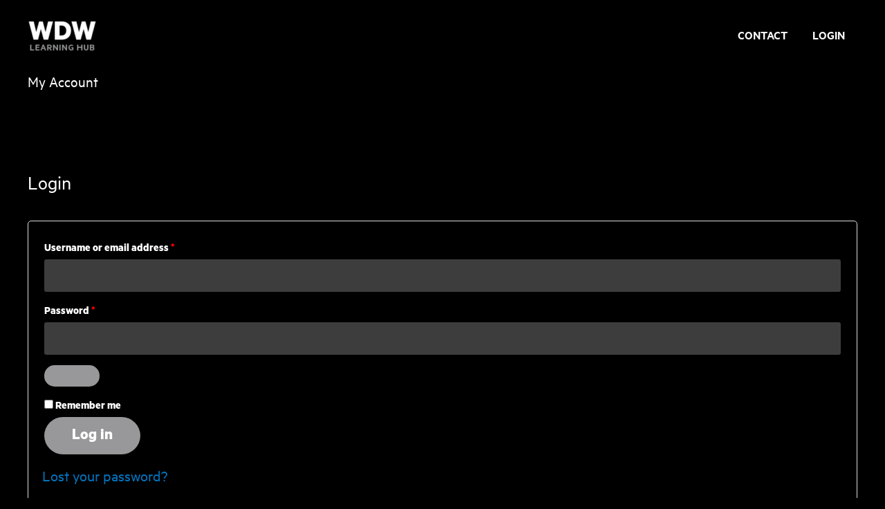

--- FILE ---
content_type: text/css
request_url: https://learn.whatdriveswinning.com/wp-content/plugins/woocommerce-memberships-for-teams/assets/css/frontend/wc-memberships-for-teams.min.css?ver=1.7.6
body_size: 587
content:
.my-team-section.settings #team-name_field{display:flex}.my-team-section.settings #team-name{flex:1}.my-team-section.settings #team-seats-field{border:1px solid transparent}.my-team-section.settings #team-seat-update-form{display:none}.my-team-section.settings #team-seat-update-form.validation-error #seat-change-message{color:#ff645c}.my-team-section.settings #team-seat-update-form.validation-error #team-seats-field{border:1px solid #ff645c}.my-team-section.settings #seat-change-message{font-style:italic}.my-team-section.add-member #registration-link{flex:1;text-overflow:ellipsis}.my-team-section.add-member #registration-link_field{display:flex}.my-team-section.add-member #registration-link_field .button:before{display:inline-block;font:normal normal normal 14px/1 Dashicons;font-size:inherit;text-rendering:auto;-webkit-font-smoothing:antialiased;-moz-osx-font-smoothing:grayscale;margin-right:.5407911001em}.my-team-section.add-member .copy-to-clipboard:before{content:"\f481";font-family:Dashicons}.my-team-section.add-member .regenerate-link:before{content:"\f463"}.my-team-section.add-member #add-member-form .form-fields:after{clear:both;content:"";display:block}.my-team-section.add-member #add-member-form .form-row-first{width:51%}.my-team-section.add-member #add-member-form .form-row-last{width:40%}.my-team-section.members ul.views{list-style:none;margin:8px 0 0;padding:0}.my-team-section.members ul.views li{display:inline-block;margin:0;padding:0;white-space:nowrap}.my-team-section.members ul.views li a{line-height:2;padding:.2em;text-decoration:none}.my-team-section.members ul.views li a.current{border:none;color:inherit;font-weight:600}@media screen and (min-width:768px){.woocommerce-account-join-team .col2-set#customer_login .col-1{margin-right:0;width:55%}.woocommerce-account-join-team .col2-set#customer_login .col-2{width:40%}}@media screen and (min-width:783px){.woocommerce-account-join-team .col2-set#customer_login .col-1{margin-right:0;width:55%}.woocommerce-account-join-team .col2-set#customer_login .col-2{width:40%}}#tiptip_holder{display:none;left:0;position:absolute;top:0;z-index:99999}#tiptip_holder.tip_top{padding-bottom:5px}#tiptip_holder.tip_top #tiptip_arrow_inner{border-top-color:#464646;margin-left:-6px;margin-top:-7px}#tiptip_holder.tip_bottom{padding-top:5px}#tiptip_holder.tip_bottom #tiptip_arrow_inner{border-bottom-color:#464646;margin-left:-6px;margin-top:-5px}#tiptip_holder.tip_right{padding-left:5px}#tiptip_holder.tip_right #tiptip_arrow_inner{border-right-color:#464646;margin-left:-5px;margin-top:-6px}#tiptip_holder.tip_left{padding-right:5px}#tiptip_holder.tip_left #tiptip_arrow_inner{border-left-color:#464646;margin-left:-7px;margin-top:-6px}#tiptip_content,.chart-tooltip{background:#464646;border-radius:3px;box-shadow:1px 1px 3px rgba(0,0,0,.1);color:#fff;font-size:11px;max-width:150px;padding:.5em;text-align:center}#tiptip_content code,.chart-tooltip code{background:#888;padding:1px}#tiptip_arrow,#tiptip_arrow_inner{border:6px solid transparent;height:0;position:absolute;width:0}.theme-twentytwenty #wc-memberships-for-teams-teams-area,.theme-twentytwentyone #wc-memberships-for-teams-teams-area{margin:0 auto;max-width:1600px;padding:0 6vw}

--- FILE ---
content_type: text/css
request_url: https://learn.whatdriveswinning.com/wp-content/themes/learn-wdw/style.css?ver=1.0.0
body_size: 3707
content:
/**
Theme Name: Learn WDW
Author: Brainstorm Force
Author URI: http://wpastra.com/about/
Description: Astra is the fastest, fully customizable & beautiful theme suitable for blogs, personal portfolios and business websites. It is very lightweight (less than 50KB on frontend) and offers unparalleled speed. Built with SEO in mind, Astra comes with schema.org code integrated so search engines will love your site. Astra offers plenty of sidebar options and widget areas giving you a full control for customizations. Furthermore, we have included special features and templates so feel free to choose any of your favorite page builder plugin to create pages flexibly. Some of the other features: # WooCommerce Ready # Responsive # Compatible with major plugins # Translation Ready # Extendible with premium addons # Regularly updated # Designed, Developed, Maintained & Supported by Brainstorm Force. Looking for a perfect base theme? Look no further. Astra is fast, fully customizable and beautiful theme!
Version: 1.0.0
License: GNU General Public License v2 or later
License URI: http://www.gnu.org/licenses/gpl-2.0.html
Text Domain: learn-wdw
Template: astra
*/

html, body {
	scroll-behavior: smooth;
}

.entry-content p {
  font-size: 1.3em;
}

.login #loginform label {
  color: #fff !important;
}

.grayborder {
  border: 1px solid #191919;
}

body.learndash-cpt-sfwd-lessons {
  background: #000 !important;
}

.learndash-wrapper .ld-focus {
  background: #000;
}

.ld-focus-sidebar {
  background: #151515 !important;
}

.ld-lesson-item {
  background: transparent !important;
  border-bottom-color: #565656 !important;
}

.ld-lesson-title {
  font-weight: 700 !important;
}

.ld-status-icon {
  background-color: #a5a5a5 !important;
  border-color: transparent !important;
}

body.ld-in-focus-mode .learndash-wrapper {
  background: #000;
}

.learndash-wrapper .ld-focus .ld-focus-header {
  background: #000;
  border-bottom: 1px solid #565656;
}

.learndash-wrapper .ld-focus .ld-focus-header .ld-content-action,
.learndash-wrapper .ld-focus .ld-focus-header .ld-progress {
  border-right: 1px solid #565656;
}

.learndash-wrapper .ld-focus .ld-focus-header .ld-brand-logo {
  background: transparent;
}

.learndash-wrapper .ld-breadcrumbs {
  background: #151515;
}

.learndash-wrapper .ld-breadcrumbs .ld-breadcrumbs-segments span a {
  color: #a6a6a6 !important;
}

.learndash-wrapper .ld-alert .ld-alert-content a,
.learndash-wrapper .ld-alert .ld-text a {
  color: #efefef;
}

.learndash-wrapper .ld-status-waiting,
.learndash-wrapper .ld-alert-warning .ld-alert-icon {
  background-color: #aaaaaa !important;
}

.learndash-wrapper form .learndash_mark_complete_button {
  background: transparent !important;
  border: 1px solid #fff;
}

.learndash-wrapper
  .ld-focus
  .ld-focus-header
  .sfwd-mark-complete
  .learndash_mark_complete_button {
  border: none;
}

.learndash-wrapper .ld-course-status.ld-course-status-enrolled {
  background: #151515;
}

.learndash-wrapper .ld-item-list .ld-item-list-item {
  background: #151515;
  border: none;
  font-weight: 700;
}

.learndash-wrapper .ld-focus .ld-focus-sidebar {
  border-right: 1px solid #151515;
}

.learndash-wrapper .ld-focus .ld-focus-header .ld-user-menu {
  border-left: 1px solid #565656;
}

.ld-course-list-items .ld_course_grid .thumbnail.course {
  background-color: #000;
}

.single-sfwd-lessons .ld-breadcrumbs {
  display: none;
}

.learndash-wrapper .ld-focus .ld-focus-main .ld-focus-content h1 {
  font-size: 2.5em;
}

.ld-course-list-items .ld_course_grid .btn-primary {
  background-color: #4e4e4e;
  border-color: #4e4e4e;
}

.ld-course-list-items .ld_course_grid .btn-primary:hover {
  background-color: #151515;
  border-color: #151515;
}

.ld_course_grid .caption {
  text-align: center;
}

.ld_course_grid .caption .entry-content {
  color: #a9a9a9;
}

.ld-lesson-question {
  padding: 150px 100px;
  border: 1px solid #4e4e4e;
  margin: 10px 0;
}

.ld-course-list-items .ld_course_grid .thumbnail.course {
  border: 1px solid #4e4e4e;
}

.ast-separate-container .ast-article-single {
  padding: 0px;
}

.ast-separate-container .ast-article-single {
  background-color: #000;
}

.ubermenu-responsive-toggle-main,
.ubermenu-main,
.ubermenu-main .ubermenu-target,
.ubermenu-main .ubermenu-nav .ubermenu-item-level-0 .ubermenu-target {
  font-family: Metric, sans-serif;
}

@media (max-width: 768px) {
  .learndash-wrapper .ld-focus .ld-focus-header .ld-content-actions {
    border-top: 1px solid #565656;
    background: #151515;
  }
  .ld-lesson-question {
    padding: 100px 50px;
  }

  .learndash-wrapper .wp-block-embed__wrapper .embed-vimeo iframe {
    width: 100%;
    height: 400px;
  }
}

@media (min-width: 993px) {
  .ast-separate-container #primary {
    margin: 1em 0;
  }
  h2.single-question {
    padding-top: 30px;
  }
}

.ld-course-status-not-enrolled,
.ld-course-status {
  background: #151515 !important;
}

.ld-course-status-not-enrolled,
.ld-course-status .ld-status {
  background: #151515 !important;
}

.ld-course-status-price {
  color: #999999 !important;
}

.ld-course-status-label {
  color: #999999 !important;
}

.fas .fa-bars {
  color: #fff !important;
}

.woocommerce .woocommerce-Addresses .woocommerce-Address-title,
.woocommerce .woocommerce-Addresses .woocommerce-column__title,
.woocommerce .woocommerce-MyAccount-content .woocommerce-Address-title,
.woocommerce .woocommerce-MyAccount-content .woocommerce-column__title,
.woocommerce .woocommerce-customer-details .woocommerce-Address-title,
.woocommerce .woocommerce-customer-details .woocommerce-column__title,
.woocommerce-account .woocommerce-Addresses .woocommerce-Address-title,
.woocommerce-account .woocommerce-Addresses .woocommerce-column__title,
.woocommerce-account .woocommerce-MyAccount-content .woocommerce-Address-title,
.woocommerce-account .woocommerce-MyAccount-content .woocommerce-column__title,
.woocommerce-account .woocommerce-customer-details .woocommerce-Address-title,
.woocommerce-account .woocommerce-customer-details .woocommerce-column__title {
  background: #141414;
  border-width: 0px;
}

.woocommerce-account .woocommerce-MyAccount-navigation {
  background-color: #141414;
}

.woocommerce-MyAccount-navigation-link a {
  color: #efefef;
}

.woocommerce-page.woocommerce-checkout
  .woocommerce-order
  h2.woocommerce-column__title,
.woocommerce-page.woocommerce-checkout
  .woocommerce-order
  h2.woocommerce-order-details__title,
.woocommerce.woocommerce-checkout
  .woocommerce-order
  h2.woocommerce-column__title,
.woocommerce.woocommerce-checkout
  .woocommerce-order
  h2.woocommerce-order-details__title {
  background-color: inherit;
}

.woocommerce table.shop_table thead,
.woocommerce-page table.shop_table thead {
  background-color: #151515;
}

.woocommerce-cart .cart-collaterals .cart_totals > h2 {
  background-color: #151515;
}

.woocommerce-message,
.woocommerce-info {
  background: #363e4c;
  border-top-color: #d78b43;
  color: #fff;
}

.woocommerce-message::before,
.woocommerce-info::before {
  color: #fff;
}

.woocommerce-info a.showcoupon,
.woocommerce-message a.showcoupon {
  color: #fff !important;
}

.woocommerce form .form-row textarea,
.woocommerce input[type="email"],
.woocommerce input[type="number"],
.woocommerce input[type="password"],
.woocommerce input[type="reset"],
.woocommerce input[type="search"],
.woocommerce input[type="tel"],
.woocommerce input[type="text"],
.woocommerce input[type="url"],
.woocommerce textarea,
.woocommerce-page form .form-row textarea,
.woocommerce-page input[type="email"],
.woocommerce-page input[type="number"],
.woocommerce-page input[type="password"],
.woocommerce-page input[type="reset"],
.woocommerce-page input[type="search"],
.woocommerce-page input[type="tel"],
.woocommerce-page input[type="text"],
.woocommerce-page input[type="url"],
.woocommerce-page textarea,
.gform_wrapper textarea, .gform_wrapper input {
  -webkit-tap-highlight-color: rgba(0, 0, 0, 0);
  list-style-type: none !important;
  list-style-image: none !important;
  list-style: none !important;
  touch-action: manipulation;
  margin: 0;
  line-height: inherit;
  overflow: visible;
  box-sizing: border-box !important;
  background: #3d3d3d !important;
  padding: 10px !important;
  border-radius: 3px !important;
  color: #fff !important;
  border: 0px !important;
  font-size: inherit;
  font-family: inherit;
  letter-spacing: normal;
  width: 100%;
}

.woocommerce .select2-container .select2-selection--single,
.woocommerce select,
.woocommerce-page .select2-container .select2-selection--single,
.woocommerce-page select {
  -webkit-tap-highlight-color: rgba(0, 0, 0, 0);
  list-style-type: none !important;
  list-style-image: none !important;
  list-style: none !important;
  touch-action: manipulation;
  margin: 0;
  line-height: inherit;
  overflow: visible;
  box-sizing: border-box !important;
  background: #3d3d3d !important;
  padding: 10px !important;
  border-radius: 3px !important;
  color: #fff !important;
  border: 0px !important;
  font-size: inherit;
  font-family: inherit;
  letter-spacing: normal;
  width: 100%;
}

.select2-container--default
  .select2-selection--single
  .select2-selection__rendered {
  color: #fff;
}

.select2-dropdown {
  background-color: #000 !important;
  border: 0 !important;
  outline: 0 !important;
}

.woocommerce-page.woocommerce-checkout form #order_review,
.woocommerce.woocommerce-checkout form #order_review {
  border: none !important;
}

.woocommerce-page.woocommerce-checkout form #order_review_heading,
.woocommerce.woocommerce-checkout form #order_review_heading {
  border: none !important;
}

/*learndash hide graded disclaimer on quizzes */
.learndash-wrapper .wpProQuiz_content .wpProQuiz_questionListItem p {
  display: none;
}

form#loginform label,
form#loginform span {
  color: #fff !important;
}

/*learndash hide enrolled ribbons */
.post-27116 .ld_course_grid_price,
.page-id-27955 .ld_course_grid_price {
  display: none;
}

/*learndash hide Lab progress bars */
.ld_course_category-coaching-lab
  .learndash-wrapper
  .ld-course-status.ld-course-status-enrolled {
  display: none;
}

.ast-separate-container .ast-article-single:not(.ast-related-post) {
  background-color: #000 !important;
}

a.menu-link {
  border-width: 0;
  box-sizing: border-box;
  color: #ffffff;
  cursor: pointer;
  display: inline-block;
  font-family: Metric;
  font-size: 18px;
  font-weight: 600;
  line-height: 23.4px;
  list-style: none;
  margin: 0;
  outline: 0;
  padding: 0;
  text-align: left;
  text-transform: uppercase;
  transition: none 0s;
  vertical-align: baseline;
}

.main-header-menu .menu-link {
  background-color: transparent !important;
  color: #fff !important;
}

.main-header-menu {
  background-color: transparent !important;
}

.ast-desktop .main-header-menu:not(#ast-hf-mobile-menu) .sub-menu {
  background-color: #000 !important;
}

.main-navigation ul .menu-item .menu-link {
  padding-top: 20px !important;
  padding-bottom: 20px !important;
}

/* archive-filmroom */

.archive-title {
  color: #ffffff;
  font-family: Metric, "Metric";
  font-size: 36px;
  font-weight: 800;
  letter-spacing: 1.44px;
  line-height: 42.12px;
  text-align: center;
  text-transform: uppercase;
  margin-bottom: 0.8em;
}

.archive-lead {
  box-sizing: border-box;
  color: #98989a;
  font-family: Metric;
  font-size: 1.25rem;
  font-weight: 600;
  letter-spacing: 0.6px;
  line-height: 1.13;
  margin: -15px auto 15px;
  text-align: center;
}

@charset "UTF-8";

.single-filmroom h1.entry-title {
  box-sizing: border-box;
  color: #98989a;
  font-family: “Metric”, Helvetica, Arial, sans-serif;
  font-size: 2rem !important;
  font-weight: 300;
  line-height: 1.1;
  margin-bottom: 35px;
  margin-top: 0;
  text-align: center;
}

.single-filmroom div.filmroom-video {
  position: relative;
  border-bottom: 0 solid #dbd6d6;
  box-sizing: border-box;
  color: #98989a;
  display: block;
  font-family: “Metric”, Helvetica, Arial, sans-serif;
  line-height: 24px;
  margin-bottom: 60px;
  overflow: hidden;
  padding: 0;
  position: relative;
  text-align: left;
  width: 100%;
  aspect-ratio: 16/9;
}

@media (min-width: 768px) {
  .single-filmroom div.filmroom-video {
    min-height: 400px;
  }
}

.single-filmroom div.filmroom-video iframe {
  border-width: 0;
  bottom: 0;
  box-sizing: border-box;
  color: #98989a;
  font-family: “Metric”, Helvetica, Arial, sans-serif;
  height: 100%;
  left: 0;
  line-height: 24px;
  position: absolute;
  text-align: left;
  top: 0;
  width: 100%;
}

.wdw_filters {
  display: flex;
  justify-content: space-between;
  align-items: flex-end;
}

.wdw_filters .wpgb-facet-1 {
  flex: 2;
  padding: 0 15px;
}

.wdw_filters .wpgb-facet-2 {
  flex: 1;
  padding: 0 15px;
}

.wdw_filters .wpgb-facet-3 {
  flex: 1;
  padding: 0 15px;
}

@media (max-width: 576px) {
  .wdw_filters {
    flex-direction: column;
  }
  .wdw_filters .wpgb-facet-1 {
    width: 100%;
    flex: 1;
    padding: 0 15px;
  }
  .wdw_filters .wpgb-facet-2 {
    width: 100%;
    flex: 1;
    padding: 0 15px;
  }
  .wdw_filters .wpgb-facet-3 {
    width: 100%;
    flex: 1;
    padding: 0 15px;
  }
}

.wdw_filters .wpgb-facet .wpgb-facet-title {
  color: #909092;
  margin: 0 0 8px 0;
}

.wpgb-card-1 .wpgb-card-media-thumbnail::before {
  position: absolute;
  top: 0;
  right: 0;
  left: 0;
  bottom: 0;
  width: 33%;
  height: auto;
  content: " ";
  opacity: 0;
  background-size: 100%;
  background-image: url(https://whatdriveswinning.com/wp-content/themes/wdw-understrap/img/play-button.png);
  z-index: 1;
  background-repeat: no-repeat;
  background-position: center center;
  margin: 0 auto;
  transition: 0.3s ease-in-out;
}

.wpgb-card-1:hover .wpgb-card-media-thumbnail::before {
  opacity: 0.5 !important;
}

.coaching-lab-header {
  box-shadow: 0 0;
  color: #ffffff;
  font-family: Metric;
  font-size: 18px;
  line-height: 33.4286px;
  padding: 20px;
  background-color: #191919;
  border-width: 0;
  box-sizing: border-box;
  line-height: 33.4286px;
  vertical-align: baseline;
  /* width: 100vw; */
  margin-bottom: 2em;
  height: 190px;
}

.coaching-lab-header.coaching-lab-header-single {
  height: auto;
}

@media (min-width: 544px) {
  .coaching-lab-header {
    margin-left: -20px;
    margin-right: -20px;
  }
}
@media (max-width: 544px) {
  .coaching-lab-header {
    margin-left: -0.54em;
    margin-right: -0.54em;
  }
}
.coaching-lab-columns__inner-wrap {
  max-width: 100%;
  margin: 0 auto;
}

@media (min-width: 922px) {
  .coaching-lab-columns__inner-wrap {
    max-width: 1240px;
    margin-left: auto;
    margin-right: auto;
    padding-left: 20px;
    padding-right: 20px;
    padding-top: 10px;
    padding-bottom: 10px;
  }
}

@media (min-width: 1240px) {
  .coaching-lab-header {
    margin-left: calc(-100vw / 2 + 500px / 2);
    margin-right: calc(-100vw / 2 + 500px / 2);
  }
}

.wdw_filters input,
.wdw_filters select {
  color: #fff !important;
}

.wdw_filters select option {
  color: #131313;
}

.wdw_breadcrumbs {
  display: flex;
  gap: 15px;
  align-items: center;
  max-width: 1240px;
  margin: 0 auto;
  padding-left: 20px;
  flex-direction: column;
  font-family: Metric;
}

.wdw_breadcrumbs a,
.wdw_breadcrumbs p {
  align-self: center;
  margin-bottom: 0;
  padding: 0 8px;
}

.wdw_breadcrumbs span {
  display: none;
}

.wdw_breadcrumbs a,
.wdw_breadcrumbs span {
  color: rgba(255, 255, 255, 0.8);
}

.wdw_breadcrumbs a:hover {
  background-color: rgba(255, 255, 255, 0.15);
  border-radius: 5px;
  color: #fff;
}

.wdw_breadcrumbs p {
  font-weight: 600;
}

@media (min-width: 451px) {
  .wdw_breadcrumbs {
    flex-direction: row;
  }
  .wdw_breadcrumbs span {
    display: block;
  }
}

#customer_details .woocommerce-account-fields {
	display: block !important;
}

.wdw-course-acc {
	background-color: #262626;
	border-radius: 0.3em;
}

.wdw-course-acc details {
	transition: 0.2s ease-in-out;
}

.wdw-course-acc details[open] .ab-accordion-title {
	padding-bottom: 0;
}

.wdw-course-acc details[open] .ab-accordion-title::after {
	transform: translateY(-50%) rotate(-180deg);
}

.wdw-course-acc details .ab-accordion-title {
	position: relative;
	background: transparent;
	font-size: 19px;
}

.wdw-course-acc details .ab-accordion-title::after {
	transition: 0.2s ease-in-out;
	content: url(/wp-content/uploads/2022/12/chevron-up-1.svg);
	position: absolute;
	right: 15px;
	top: 50%;
	transform: translateY(-50%);
	width: 30px;
	height: 30px;
}

.wdw-course-acc details .ab-accordion-text {
	font-size: 13.5px;
	line-height: 1.7em;
	color: rgba(255, 255, 255, 0.7);
	margin-bottom: 0;
	padding-bottom: 0.1em;
	padding-top: 0.1em;
}


--- FILE ---
content_type: application/javascript
request_url: https://learn.whatdriveswinning.com/wp-content/themes/learn-wdw/js/index.js?ver=1.0.0
body_size: 849
content:
/**
 * Setup Animation on Details Tags
 */
class Accordion {
  constructor(el) {
    // Store the <details> element
    this.el = el;
    // Store the <summary> element
    this.summary = el.querySelector("summary");
    // Store the <div class="content"> element
    this.content = el.querySelector(".ab-accordion-text");

    // Store the animation object (so we can cancel it if needed)
    this.animation = null;
    // Store if the element is closing
    this.isClosing = false;
    // Store if the element is expanding
    this.isExpanding = false;
    // Detect user clicks on the summary element
    this.summary.addEventListener("click", (e) => this.onClick(e));
  }

  onClick(e) {
    // Stop default behaviour from the browser
    e.preventDefault();
    // Add an overflow on the <details> to avoid content overflowing
    this.el.style.overflow = "hidden";
    // Check if the element is being closed or is already closed
    if (this.isClosing || !this.el.open) {
      this.open();
      // Check if the element is being openned or is already open
    } else if (this.isExpanding || this.el.open) {
      this.shrink();
    }
  }

  shrink() {
    // Set the element as "being closed"
    this.isClosing = true;

    // Store the current height of the element
    const startHeight = `${this.el.offsetHeight}px`;
    // Calculate the height of the summary
    const endHeight = `${this.summary.offsetHeight}px`;

    // If there is already an animation running
    if (this.animation) {
      // Cancel the current animation
      this.animation.cancel();
    }

    // Start a WAAPI animation
    this.animation = this.el.animate(
      {
        // Set the keyframes from the startHeight to endHeight
        height: [startHeight, endHeight],
      },
      {
        duration: 300,
        easing: "ease-out",
      }
    );

    // When the animation is complete, call onAnimationFinish()
    this.animation.onfinish = () => this.onAnimationFinish(false);
    // If the animation is cancelled, isClosing variable is set to false
    this.animation.oncancel = () => (this.isClosing = false);
  }

  open() {
    // Apply a fixed height on the element
    this.el.style.height = `${this.el.offsetHeight}px`;
    // Force the [open] attribute on the details element
    this.el.open = true;
    // Wait for the next frame to call the expand function
    window.requestAnimationFrame(() => this.expand());
  }

  expand() {
    // Set the element as "being expanding"
    this.isExpanding = true;
    // Get the current fixed height of the element
    const startHeight = `${this.el.offsetHeight}px`;
    // Calculate the open height of the element (summary height + content height)
    const endHeight = `${
      this.summary.offsetHeight + this.content.offsetHeight
    }px`;

    // If there is already an animation running
    if (this.animation) {
      // Cancel the current animation
      this.animation.cancel();
    }

    // Start a WAAPI animation
    this.animation = this.el.animate(
      {
        // Set the keyframes from the startHeight to endHeight
        height: [startHeight, endHeight],
      },
      {
        duration: 400,
        easing: "ease-out",
      }
    );
    // When the animation is complete, call onAnimationFinish()
    this.animation.onfinish = () => this.onAnimationFinish(true);
    // If the animation is cancelled, isExpanding variable is set to false
    this.animation.oncancel = () => (this.isExpanding = false);
  }

  onAnimationFinish(open) {
    // Set the open attribute based on the parameter
    this.el.open = open;
    // Clear the stored animation
    this.animation = null;
    // Reset isClosing & isExpanding
    this.isClosing = false;
    this.isExpanding = false;
    // Remove the overflow hidden and the fixed height
    this.el.style.height = this.el.style.overflow = "";
  }
}

document.addEventListener("DOMContentLoaded", () => {
  // Init WOW.js
  new WOW().init();
  // Init Accordian
  document.querySelectorAll("details").forEach((el) => {
    new Accordion(el);
  });
});


--- FILE ---
content_type: text/plain
request_url: https://www.google-analytics.com/j/collect?v=1&_v=j102&a=555642074&t=pageview&_s=1&dl=https%3A%2F%2Flearn.whatdriveswinning.com%2Fmy-account%2F%3Fr%3D13396%26wcm_redirect_to%3Dpage%26wcm_redirect_id%3D13396&ul=en-us%40posix&dt=My%20Account%20-%20What%20Drives%20Winning&sr=1280x720&vp=1280x720&_u=YEBAAEABAAAAACAAI~&jid=415186850&gjid=204318571&cid=737887176.1765478527&tid=UA-60438067-2&_gid=1711528829.1765478527&_r=1&_slc=1&gtm=45He5ca0n81K6BSMQLv77712642za200zd77712642&gcd=13l3l3l3l1l1&dma=0&tag_exp=103116026~103200004~104527906~104528501~104684208~104684211~105391253~115583767~115938465~115938469~116184927~116184929~116217636~116217638~116251938~116251940&z=973284864
body_size: -454
content:
2,cG-388RP51KVL

--- FILE ---
content_type: application/javascript; charset=UTF-8
request_url: https://learn.whatdriveswinning.com/cdn-cgi/challenge-platform/scripts/jsd/main.js
body_size: 4652
content:
window._cf_chl_opt={xkKZ4:'g'};~function(N2,v,c,o,g,z,O,I){N2=H,function(S,W,NV,N1,C,m){for(NV={S:346,W:325,C:327,m:349,G:313,T:282,K:338,Y:336,P:302},N1=H,C=S();!![];)try{if(m=parseInt(N1(NV.S))/1*(parseInt(N1(NV.W))/2)+parseInt(N1(NV.C))/3+-parseInt(N1(NV.m))/4+parseInt(N1(NV.G))/5*(-parseInt(N1(NV.T))/6)+-parseInt(N1(NV.K))/7+parseInt(N1(NV.Y))/8+-parseInt(N1(NV.P))/9,m===W)break;else C.push(C.shift())}catch(G){C.push(C.shift())}}(N,921874),v=this||self,c=v[N2(257)],o=function(Nx,Ne,Nb,NI,NO,N3,W,C,m){return Nx={S:255,W:259},Ne={S:340,W:340,C:328,m:340,G:300,T:233,K:233,Y:340},Nb={S:350},NI={S:350,W:233,C:287,m:317,G:254,T:287,K:317,Y:254,P:288,j:328,M:288,A:288,X:328,R:340,h:328,L:340,J:317,n:254,a:288,U:328,l:328,D:328,Z:340,E:328,d:300},NO={S:324,W:233},N3=N2,W=String[N3(Nx.S)],C={'h':function(G){return G==null?'':C.g(G,6,function(T,N4){return N4=H,N4(NO.S)[N4(NO.W)](T)})},'g':function(G,T,K,N5,Y,P,j,M,A,X,R,L,J,U,D,Z,E,N0){if(N5=N3,null==G)return'';for(P={},j={},M='',A=2,X=3,R=2,L=[],J=0,U=0,D=0;D<G[N5(NI.S)];D+=1)if(Z=G[N5(NI.W)](D),Object[N5(NI.C)][N5(NI.m)][N5(NI.G)](P,Z)||(P[Z]=X++,j[Z]=!0),E=M+Z,Object[N5(NI.T)][N5(NI.m)][N5(NI.G)](P,E))M=E;else{if(Object[N5(NI.C)][N5(NI.K)][N5(NI.Y)](j,M)){if(256>M[N5(NI.P)](0)){for(Y=0;Y<R;J<<=1,T-1==U?(U=0,L[N5(NI.j)](K(J)),J=0):U++,Y++);for(N0=M[N5(NI.M)](0),Y=0;8>Y;J=J<<1.96|N0&1.4,T-1==U?(U=0,L[N5(NI.j)](K(J)),J=0):U++,N0>>=1,Y++);}else{for(N0=1,Y=0;Y<R;J=N0|J<<1.57,T-1==U?(U=0,L[N5(NI.j)](K(J)),J=0):U++,N0=0,Y++);for(N0=M[N5(NI.A)](0),Y=0;16>Y;J=N0&1.6|J<<1.76,U==T-1?(U=0,L[N5(NI.X)](K(J)),J=0):U++,N0>>=1,Y++);}A--,A==0&&(A=Math[N5(NI.R)](2,R),R++),delete j[M]}else for(N0=P[M],Y=0;Y<R;J=N0&1|J<<1.1,U==T-1?(U=0,L[N5(NI.h)](K(J)),J=0):U++,N0>>=1,Y++);M=(A--,A==0&&(A=Math[N5(NI.L)](2,R),R++),P[E]=X++,String(Z))}if(M!==''){if(Object[N5(NI.T)][N5(NI.J)][N5(NI.n)](j,M)){if(256>M[N5(NI.a)](0)){for(Y=0;Y<R;J<<=1,T-1==U?(U=0,L[N5(NI.U)](K(J)),J=0):U++,Y++);for(N0=M[N5(NI.P)](0),Y=0;8>Y;J=N0&1.8|J<<1,T-1==U?(U=0,L[N5(NI.l)](K(J)),J=0):U++,N0>>=1,Y++);}else{for(N0=1,Y=0;Y<R;J=N0|J<<1,U==T-1?(U=0,L[N5(NI.U)](K(J)),J=0):U++,N0=0,Y++);for(N0=M[N5(NI.P)](0),Y=0;16>Y;J=N0&1|J<<1.64,U==T-1?(U=0,L[N5(NI.D)](K(J)),J=0):U++,N0>>=1,Y++);}A--,0==A&&(A=Math[N5(NI.Z)](2,R),R++),delete j[M]}else for(N0=P[M],Y=0;Y<R;J=N0&1.58|J<<1.99,T-1==U?(U=0,L[N5(NI.E)](K(J)),J=0):U++,N0>>=1,Y++);A--,0==A&&R++}for(N0=2,Y=0;Y<R;J=J<<1.97|1.04&N0,U==T-1?(U=0,L[N5(NI.U)](K(J)),J=0):U++,N0>>=1,Y++);for(;;)if(J<<=1,U==T-1){L[N5(NI.U)](K(J));break}else U++;return L[N5(NI.d)]('')},'j':function(G,Nq,N6){return Nq={S:288},N6=N3,G==null?'':''==G?null:C.i(G[N6(Nb.S)],32768,function(T,N7){return N7=N6,G[N7(Nq.S)](T)})},'i':function(G,T,K,N8,Y,P,j,M,A,X,R,L,J,U,D,Z,N0,E){for(N8=N3,Y=[],P=4,j=4,M=3,A=[],L=K(0),J=T,U=1,X=0;3>X;Y[X]=X,X+=1);for(D=0,Z=Math[N8(Ne.S)](2,2),R=1;R!=Z;E=J&L,J>>=1,J==0&&(J=T,L=K(U++)),D|=(0<E?1:0)*R,R<<=1);switch(D){case 0:for(D=0,Z=Math[N8(Ne.S)](2,8),R=1;R!=Z;E=J&L,J>>=1,0==J&&(J=T,L=K(U++)),D|=(0<E?1:0)*R,R<<=1);N0=W(D);break;case 1:for(D=0,Z=Math[N8(Ne.W)](2,16),R=1;R!=Z;E=L&J,J>>=1,0==J&&(J=T,L=K(U++)),D|=(0<E?1:0)*R,R<<=1);N0=W(D);break;case 2:return''}for(X=Y[3]=N0,A[N8(Ne.C)](N0);;){if(U>G)return'';for(D=0,Z=Math[N8(Ne.m)](2,M),R=1;R!=Z;E=J&L,J>>=1,J==0&&(J=T,L=K(U++)),D|=(0<E?1:0)*R,R<<=1);switch(N0=D){case 0:for(D=0,Z=Math[N8(Ne.m)](2,8),R=1;Z!=R;E=J&L,J>>=1,J==0&&(J=T,L=K(U++)),D|=(0<E?1:0)*R,R<<=1);Y[j++]=W(D),N0=j-1,P--;break;case 1:for(D=0,Z=Math[N8(Ne.W)](2,16),R=1;Z!=R;E=J&L,J>>=1,J==0&&(J=T,L=K(U++)),D|=R*(0<E?1:0),R<<=1);Y[j++]=W(D),N0=j-1,P--;break;case 2:return A[N8(Ne.G)]('')}if(P==0&&(P=Math[N8(Ne.W)](2,M),M++),Y[N0])N0=Y[N0];else if(N0===j)N0=X+X[N8(Ne.T)](0);else return null;A[N8(Ne.C)](N0),Y[j++]=X+N0[N8(Ne.K)](0),P--,X=N0,P==0&&(P=Math[N8(Ne.Y)](2,M),M++)}}},m={},m[N3(Nx.W)]=C.h,m}(),g={},g[N2(297)]='o',g[N2(286)]='s',g[N2(335)]='u',g[N2(289)]='z',g[N2(314)]='n',g[N2(232)]='I',g[N2(281)]='b',z=g,v[N2(295)]=function(S,W,C,G,NJ,NL,Nh,Ny,K,Y,P,j,M,A){if(NJ={S:242,W:261,C:284,m:242,G:343,T:309,K:271,Y:343,P:271,j:341,M:235,A:350,X:253,R:272},NL={S:310,W:350,C:267},Nh={S:287,W:317,C:254,m:328},Ny=N2,null===W||W===void 0)return G;for(K=V(W),S[Ny(NJ.S)][Ny(NJ.W)]&&(K=K[Ny(NJ.C)](S[Ny(NJ.m)][Ny(NJ.W)](W))),K=S[Ny(NJ.G)][Ny(NJ.T)]&&S[Ny(NJ.K)]?S[Ny(NJ.Y)][Ny(NJ.T)](new S[(Ny(NJ.P))](K)):function(X,Nk,R){for(Nk=Ny,X[Nk(NL.S)](),R=0;R<X[Nk(NL.W)];X[R+1]===X[R]?X[Nk(NL.C)](R+1,1):R+=1);return X}(K),Y='nAsAaAb'.split('A'),Y=Y[Ny(NJ.j)][Ny(NJ.M)](Y),P=0;P<K[Ny(NJ.A)];j=K[P],M=s(S,W,j),Y(M)?(A=M==='s'&&!S[Ny(NJ.X)](W[j]),Ny(NJ.R)===C+j?T(C+j,M):A||T(C+j,W[j])):T(C+j,M),P++);return G;function T(X,R,NF){NF=H,Object[NF(Nh.S)][NF(Nh.W)][NF(Nh.C)](G,R)||(G[R]=[]),G[R][NF(Nh.m)](X)}},O=N2(306)[N2(241)](';'),I=O[N2(341)][N2(235)](O),v[N2(283)]=function(S,W,Na,NQ,C,m,G,T){for(Na={S:311,W:350,C:273,m:328,G:244},NQ=N2,C=Object[NQ(Na.S)](W),m=0;m<C[NQ(Na.W)];m++)if(G=C[m],G==='f'&&(G='N'),S[G]){for(T=0;T<W[C[m]][NQ(Na.W)];-1===S[G][NQ(Na.C)](W[C[m]][T])&&(I(W[C[m]][T])||S[G][NQ(Na.m)]('o.'+W[C[m]][T])),T++);}else S[G]=W[C[m]][NQ(Na.G)](function(K){return'o.'+K})},e();function s(S,W,C,NX,Nc,m){Nc=(NX={S:291,W:343,C:278,m:250},N2);try{return W[C][Nc(NX.S)](function(){}),'p'}catch(G){}try{if(W[C]==null)return W[C]===void 0?'u':'x'}catch(T){return'i'}return S[Nc(NX.W)][Nc(NX.C)](W[C])?'a':W[C]===S[Nc(NX.W)]?'E':!0===W[C]?'T':!1===W[C]?'F':(m=typeof W[C],Nc(NX.m)==m?B(S,W[C])?'N':'f':z[m]||'?')}function y(Np,NN,S){return Np={S:345,W:320},NN=N2,S=v[NN(Np.S)],Math[NN(Np.W)](+atob(S.t))}function H(r,S,W){return W=N(),H=function(C,i,v){return C=C-232,v=W[C],v},H(r,S)}function B(S,W,NM,Nv){return NM={S:299,W:287,C:303,m:254,G:273,T:260},Nv=N2,W instanceof S[Nv(NM.S)]&&0<S[Nv(NM.S)][Nv(NM.W)][Nv(NM.C)][Nv(NM.m)](W)[Nv(NM.G)](Nv(NM.T))}function x(C,m,Nd,Ns,G,T,K){if(Nd={S:279,W:332,C:270,m:318,G:239,T:277,K:270,Y:275,P:256,j:277,M:307,A:301,X:256},Ns=N2,G=Ns(Nd.S),!C[Ns(Nd.W)])return;m===Ns(Nd.C)?(T={},T[Ns(Nd.m)]=G,T[Ns(Nd.G)]=C.r,T[Ns(Nd.T)]=Ns(Nd.K),v[Ns(Nd.Y)][Ns(Nd.P)](T,'*')):(K={},K[Ns(Nd.m)]=G,K[Ns(Nd.G)]=C.r,K[Ns(Nd.j)]=Ns(Nd.M),K[Ns(Nd.A)]=m,v[Ns(Nd.Y)][Ns(Nd.X)](K,'*'))}function V(S,NR,No,W){for(NR={S:284,W:311,C:280},No=N2,W=[];null!==S;W=W[No(NR.S)](Object[No(NR.W)](S)),S=Object[No(NR.C)](S));return W}function e(Nu,NE,ND,Ng,S,W,C,m,G){if(Nu={S:345,W:332,C:326,m:263,G:249,T:331,K:348,Y:348},NE={S:326,W:263,C:348},ND={S:266},Ng=N2,S=v[Ng(Nu.S)],!S)return;if(!k())return;(W=![],C=S[Ng(Nu.W)]===!![],m=function(Nz,T){if(Nz=Ng,!W){if(W=!![],!k())return;T=b(),Q(T.r,function(K){x(S,K)}),T.e&&f(Nz(ND.S),T.e)}},c[Ng(Nu.C)]!==Ng(Nu.m))?m():v[Ng(Nu.G)]?c[Ng(Nu.G)](Ng(Nu.T),m):(G=c[Ng(Nu.K)]||function(){},c[Ng(Nu.Y)]=function(NB){NB=Ng,G(),c[NB(NE.S)]!==NB(NE.W)&&(c[NB(NE.C)]=G,m())})}function N(H0){return H0='vKoX8,FiBsk,[native code],getOwnPropertyNames,XMLHttpRequest,loading,body,now,error on cf_chl_props,splice,location,/b/ov1/0.12160961809562093:1765477606:Ly5JD-QA4ChSwhoQAP9EcBNES8Zx28p--N23e7Oxk54/,success,Set,d.cookie,indexOf,appendChild,parent,style,event,isArray,cloudflare-invisible,getPrototypeOf,boolean,18StdtDa,Qgcf5,concat,contentDocument,string,prototype,charCodeAt,symbol,clientInformation,catch,msg,ontimeout,open,cJDYB1,chlApiUrl,object,errorInfoObject,Function,join,detail,6394554hilttb,toString,random,removeChild,_cf_chl_opt;XQlKq9;mpuA2;BYBs3;bqzg9;gtpfA4;SZQFk7;rTYyd6;gTvhm6;ubgT9;JrBNE9;NgAVk0;YBjhw4;WvQh6;cJDYB1;Qgcf5;eHVD2;VJwN2,error,jsd,from,sort,keys,tabIndex,1118995RNmKuF,number,send,POST,hasOwnProperty,source,gRjkt7,floor,contentWindow,chctx,hhzn3,+7rfl9YIsVzuU2vCXZ1KntdcWeibaHToFgDEMhN4p3jSLJ-QxkqwAB5$ym86PO0RG,258SwVvVC,readyState,28425aJvhSE,push,/invisible/jsd,onload,DOMContentLoaded,api,xhr-error,timeout,undefined,11930320Vhhmdd,status,3164770MqRaiE,onerror,pow,includes,display: none,Array,chlApiSitekey,__CF$cv$params,10303PTkmxf,/cdn-cgi/challenge-platform/h/,onreadystatechange,295860VjFuTq,length,_cf_chl_opt,bigint,charAt,http-code:,bind,gKwbC5,createElement,xkKZ4,sid,iframe,split,Object,chlApiClientVersion,map,log,navigator,stringify,href,addEventListener,function,chlApiRumWidgetAgeMs,/jsd/oneshot/5eaf848a0845/0.12160961809562093:1765477606:Ly5JD-QA4ChSwhoQAP9EcBNES8Zx28p--N23e7Oxk54/,isNaN,call,fromCharCode,postMessage,document'.split(','),N=function(){return H0},N()}function k(NG,NH,S,W,C){return NG={S:320,W:265},NH=N2,S=3600,W=y(),C=Math[NH(NG.S)](Date[NH(NG.W)]()/1e3),C-W>S?![]:!![]}function F(S,Nm,N9){return Nm={S:304},N9=N2,Math[N9(Nm.S)]()<S}function f(m,G,Nj,Ni,T,K,Y,P,j,M,A,X){if(Nj={S:292,W:307,C:345,m:347,G:351,T:238,K:269,Y:329,P:262,j:294,M:316,A:334,X:293,R:344,h:351,L:258,J:296,n:236,a:251,U:323,l:243,D:351,Z:319,E:298,d:322,N0:318,NM:308,NA:315,NX:259},Ni=N2,!F(.01))return![];K=(T={},T[Ni(Nj.S)]=m,T[Ni(Nj.W)]=G,T);try{Y=v[Ni(Nj.C)],P=Ni(Nj.m)+v[Ni(Nj.G)][Ni(Nj.T)]+Ni(Nj.K)+Y.r+Ni(Nj.Y),j=new v[(Ni(Nj.P))](),j[Ni(Nj.j)](Ni(Nj.M),P),j[Ni(Nj.A)]=2500,j[Ni(Nj.X)]=function(){},M={},M[Ni(Nj.R)]=v[Ni(Nj.h)][Ni(Nj.L)],M[Ni(Nj.J)]=v[Ni(Nj.h)][Ni(Nj.n)],M[Ni(Nj.a)]=v[Ni(Nj.G)][Ni(Nj.U)],M[Ni(Nj.l)]=v[Ni(Nj.D)][Ni(Nj.Z)],A=M,X={},X[Ni(Nj.E)]=K,X[Ni(Nj.d)]=A,X[Ni(Nj.N0)]=Ni(Nj.NM),j[Ni(Nj.NA)](o[Ni(Nj.NX)](X))}catch(R){}}function Q(S,W,NY,NK,NT,Nw,Nr,C,m,G){NY={S:345,W:245,C:351,m:262,G:294,T:316,K:347,Y:351,P:238,j:252,M:332,A:334,X:293,R:330,h:339,L:268,J:268,n:248,a:248,U:315,l:259,D:247},NK={S:333},NT={S:337,W:270,C:234},Nw={S:334},Nr=N2,C=v[Nr(NY.S)],console[Nr(NY.W)](v[Nr(NY.C)]),m=new v[(Nr(NY.m))](),m[Nr(NY.G)](Nr(NY.T),Nr(NY.K)+v[Nr(NY.Y)][Nr(NY.P)]+Nr(NY.j)+C.r),C[Nr(NY.M)]&&(m[Nr(NY.A)]=5e3,m[Nr(NY.X)]=function(NS){NS=Nr,W(NS(Nw.S))}),m[Nr(NY.R)]=function(NW){NW=Nr,m[NW(NT.S)]>=200&&m[NW(NT.S)]<300?W(NW(NT.W)):W(NW(NT.C)+m[NW(NT.S)])},m[Nr(NY.h)]=function(NC){NC=Nr,W(NC(NK.S))},G={'t':y(),'lhr':c[Nr(NY.L)]&&c[Nr(NY.J)][Nr(NY.n)]?c[Nr(NY.J)][Nr(NY.a)]:'','api':C[Nr(NY.M)]?!![]:![],'payload':S},m[Nr(NY.U)](o[Nr(NY.l)](JSON[Nr(NY.D)](G)))}function b(NU,Nf,C,m,G,T,K){Nf=(NU={S:237,W:240,C:276,m:342,G:312,T:264,K:274,Y:321,P:290,j:246,M:285,A:264,X:305},N2);try{return C=c[Nf(NU.S)](Nf(NU.W)),C[Nf(NU.C)]=Nf(NU.m),C[Nf(NU.G)]='-1',c[Nf(NU.T)][Nf(NU.K)](C),m=C[Nf(NU.Y)],G={},G=cJDYB1(m,m,'',G),G=cJDYB1(m,m[Nf(NU.P)]||m[Nf(NU.j)],'n.',G),G=cJDYB1(m,C[Nf(NU.M)],'d.',G),c[Nf(NU.A)][Nf(NU.X)](C),T={},T.r=G,T.e=null,T}catch(Y){return K={},K.r={},K.e=Y,K}}}()